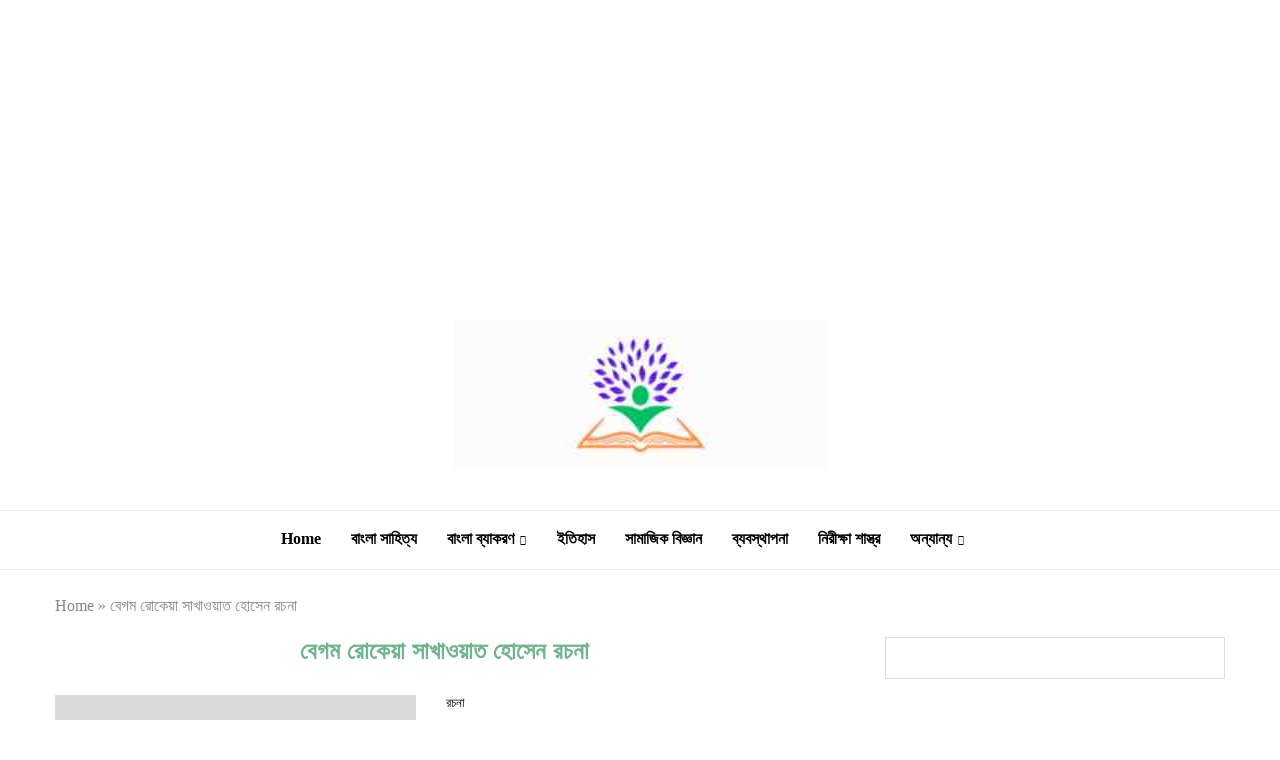

--- FILE ---
content_type: text/html; charset=utf-8
request_url: https://www.google.com/recaptcha/api2/aframe
body_size: 270
content:
<!DOCTYPE HTML><html><head><meta http-equiv="content-type" content="text/html; charset=UTF-8"></head><body><script nonce="QGO8vqXI56VKarw3q9XdLA">/** Anti-fraud and anti-abuse applications only. See google.com/recaptcha */ try{var clients={'sodar':'https://pagead2.googlesyndication.com/pagead/sodar?'};window.addEventListener("message",function(a){try{if(a.source===window.parent){var b=JSON.parse(a.data);var c=clients[b['id']];if(c){var d=document.createElement('img');d.src=c+b['params']+'&rc='+(localStorage.getItem("rc::a")?sessionStorage.getItem("rc::b"):"");window.document.body.appendChild(d);sessionStorage.setItem("rc::e",parseInt(sessionStorage.getItem("rc::e")||0)+1);localStorage.setItem("rc::h",'1769101771540');}}}catch(b){}});window.parent.postMessage("_grecaptcha_ready", "*");}catch(b){}</script></body></html>